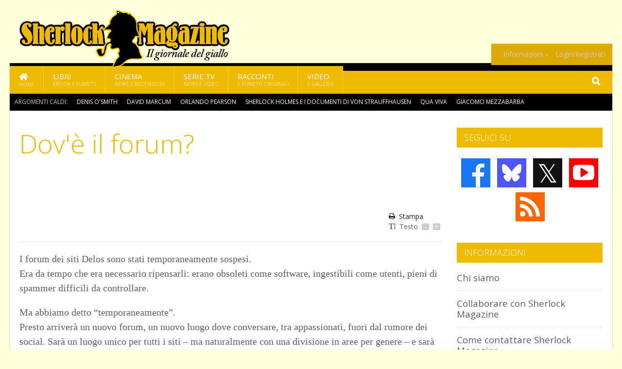

--- FILE ---
content_type: text/html; charset=UTF-8
request_url: https://www.sherlockmagazine.it/info/forum?sid=f167dbc8d2cfaaf2f977217462a9c92d
body_size: 5843
content:
<!DOCTYPE HTML>
<html lang = "it">
<!--
  ____       _           _   _      _                      _    
 |  _ \  ___| | ___  ___| \ | | ___| |___      _____  _ __| | __
 | | | |/ _ \ |/ _ \/ __|  \| |/ _ \ __\ \ /\ / / _ \| '__| |/ /
 | |_| |  __/ | (_) \__ \ |\  |  __/ |_ \ V  V / (_) | |  |   < 
 |____/ \___|_|\___/|___/_| \_|\___|\__| \_/\_/ \___/|_|  |_|\_\
  W E L C O M E  TO  W O N D E R L A N D
-->                                                            
	<head>
		<title>Dov'è il forum?</title>
<meta http-equiv="Content-Type" content="text/html; charset=UTF-8" />
		<meta name="viewport" content="width=device-width, initial-scale=1, maximum-scale=1" />
		<meta name="theme-color" content="#EEBB00" />
		
		<!-- Favicon -->
		<link rel="shortcut icon" href="https://www.sherlockmagazine.it/images/favicon-sm.ico" type="image/x-icon" />
		<link href="https://www.sherlockmagazine.it/images/ios-icon/sm-icon-512x512.png" sizes="512x512" rel="apple-touch-icon">
		<link href="https://www.sherlockmagazine.it/images/ios-icon/sm-icon-152x152.png" sizes="152x152" rel="apple-touch-icon">
		<link href="https://www.sherlockmagazine.it/images/ios-icon/sm-icon-144x144.png" sizes="144x144" rel="apple-touch-icon">
		<link href="https://www.sherlockmagazine.it/images/ios-icon/sm-icon-120x120.png" sizes="120x120" rel="apple-touch-icon">
		<link href="https://www.sherlockmagazine.it/images/ios-icon/sm-icon-114x114.png" sizes="114x114" rel="apple-touch-icon">
		<link href="https://www.sherlockmagazine.it/images/ios-icon/sm-icon-76x76.png" sizes="76x76" rel="apple-touch-icon">
		<link href="https://www.sherlockmagazine.it/images/ios-icon/sm-icon-72x72.png" sizes="72x72" rel="apple-touch-icon">
		<link href="https://www.sherlockmagazine.it/images/ios-icon/sm-icon-57x57.png" sizes="57x57" rel="apple-touch-icon">    
		<script src="//code.jquery.com/jquery-1.11.3.min.js"></script>
		
		<!-- Stylesheets -->
		<link rel="stylesheet" href="//maxcdn.bootstrapcdn.com/font-awesome/4.5.0/css/font-awesome.min.css">
		<link type="text/css" rel="stylesheet" href="https://www.sherlockmagazine.it/css/main.css" />
		<link type="text/css" rel="stylesheet" href="https://www.sherlockmagazine.it/css/lightbox.css" />
		<link type="text/css" rel="stylesheet" href="https://www.sherlockmagazine.it/css/mediaicons.css" />
		<link type="text/css" rel="stylesheet" href="//js.static.delosnetwork.it/fancybox/jquery.fancybox.css" />
		<!--[if lte IE 8]>
		<link type="text/css" rel="stylesheet" href="https://www.sherlockmagazine.it/css/ie-ancient.css" />
		<![endif]-->

		<link type="text/css" rel="stylesheet" href="https://www.sherlockmagazine.it/css/magazine.css?1744236016" />
		<link type="text/css" rel="stylesheet" href="https://www.sherlockmagazine.it/css/colors_SM.css?1744236016" />
		<script>
  var _paq = window._paq = window._paq || [];
  /* tracker methods like "setCustomDimension" should be called before "trackPageView" */
  _paq.push(['trackPageView']);
  _paq.push(['enableLinkTracking']);
  (function() {
    var u="//analytics.delosnetwork.it/";
    _paq.push(['setTrackerUrl', u+'matomo.php']);
    _paq.push(['setSiteId', '6']);
    var d=document, g=d.createElement('script'), s=d.getElementsByTagName('script')[0];
    g.async=true; g.src=u+'matomo.js'; s.parentNode.insertBefore(g,s);
  })();
</script>
		
	<link rel="stylesheet" href="https://www.sherlockmagazine.it/jscript/sceditor/delosnetwork.css" type="text/css" media="all" />
	</head>
	<body>
<div id="skin-wrap"></div>
				<div class="header-topmenu" id="scrolledmenu">
					<!-- BEGIN .wrapper -->
					<div class="wrapper">
						<ul class="logo-social left ot-menu-hide">
							<li class="scrolled-logo"><a href="https://www.sherlockmagazine.it"><img src="https://www.sherlockmagazine.it/images/sherlock-magazine.png" alt="Sherlock Magazine" /></a></li>
							 <li><a href="https://www.facebook.com/SherlockMagazine" class="topmenu-social topmenu-facebook"><i class="fa fa-facebook"></i></a></li> 							 <li><a href="https://twitter.com/sherlockmag" class="topmenu-social topmenu-twitter"><i class="fa fa-twitter"></i></a></li> 														 <li><a href="http://rss.delosnetwork.it/sherlockmagazine/home.rss" class="topmenu-social topmenu-rss"><i class="fa fa-rss"></i></a></li> 						</ul>
						<ul class="right ot-menu-hide">
							<li><a href="https://www.sherlockmagazine.it"><i class="fa fa-home"></i> Home</a></li>
	<li><a href="https://www.sherlockmagazine.it/libri">Libri</a></li>
	<li><a href="https://www.sherlockmagazine.it/cinema">Cinema</a></li>
	<li><a href="https://www.sherlockmagazine.it/serietv">Serie TV</a></li>
	<li><a href="https://www.sherlockmagazine.it/narrativa">Racconti</a></li>
	<li><a href="https://www.sherlockmagazine.it/media">Video</a></li>
							<li><a href="https://www.sherlockmagazine.it/info"><span>Informazioni</span></a>
								<ul>
								<li><a href="https://www.sherlockmagazine.it/info/contatti">Contatti</a></li>
																	<li><a href="/info/colophon">Redazione</a></li>
																	<li><a href="/collaboratori">Collaboratori</a></li>
																	<li><a href="/info/link">Crea un link a SherlockMagazine.it</a></li>
																	<li><a href="/info/collaborare">Collabora con SherlockMagazine.it</a></li>
																	<li><a href="/info/redazione">Chi siamo</a></li>
																	<li><a href="https://www.delosnetwork.it/"><b>Delos Network</b></a></li>
									<li><a href="https://www.delosnetwork.it/colophon.php">Colophon</a></li>
									<li><a href="https://www.delosnetwork.it/">I siti Delos Network</a></li>
									<li><a href="https://www.delosbooks.org/">Associazione Delos Books</a></li>
									<li><a href="https://www.delosstore.it/associazione/31/delos-books-club-plus-iscrizione-annuale-all-associazione/">Iscriviti all'Associazione</a></li>
									<li><a href="https://www.delosnetwork.it/pubblicita">Pubblicità</a></li>
								</ul>
							</li>
																				<li><a href="https://www.sherlockmagazine.it/login">Login/Registrati</a></li>
																			</ul>
					<!-- END .wrapper -->
					</div>
				</div>
<div id="top"></div>
				<a id="back-to-top" href="#top" class="page-scroll"><i class="fa fa-chevron-up"></i></a>				
				<div class="wrapper header-wrapper">

					<div id="extopmenu" class="header-topmenu"><div class="wrapper">
						<ul class="right ot-menu-hide">
						<li><a href="https://www.sherlockmagazine.it/info"><span>Informazioni</span></a>
								<ul>
								<li><a href="https://www.sherlockmagazine.it/info/contatti">Contatti</a></li>
																	<li><a href="/info/colophon">Redazione</a></li>
																	<li><a href="/collaboratori">Collaboratori</a></li>
																	<li><a href="/info/link">Crea un link a SherlockMagazine.it</a></li>
																	<li><a href="/info/collaborare">Collabora con SherlockMagazine.it</a></li>
																	<li><a href="/info/redazione">Chi siamo</a></li>
																	<li><a href="https://www.delosnetwork.it/"><b>Delos Network</b></a></li>
									<li><a href="https://www.delosnetwork.it/colophon.php">Colophon</a></li>
									<li><a href="https://www.delosnetwork.it/">I siti Delos Network</a></li>
									<li><a href="https://www.delosbooks.org/">Associazione Delos Books</a></li>
									<li><a href="https://www.delosstore.it/associazione/31/delos-books-club-plus-iscrizione-annuale-all-associazione/">Iscriviti all'Associazione</a></li>
									<li><a href="https://www.delosnetwork.it/pubblicita">Pubblicità</a></li>
								</ul>
							</li>
																				<li><a href="https://www.sherlockmagazine.it/login">Login/Registrati</a></li>
																			</ul>
					</div></div>

					
					<div class="wraphead header-1-content">
						<div class="header-logo ot-menu-hide">
													<a href="https://www.sherlockmagazine.it"><img src="https://www.sherlockmagazine.it/images/sherlock-magazine.png" alt="Sherlock Magazine" /></a>
												</div>
					</div>
				</div>

		<div class="boxed active">
			<header class="header">

<div id="main-menu" class="ot-menu-hide">
						<!-- BEGIN .wrapper -->
						<div class="wrapper menu-wrapper">
							<ul class="ot-menu-add" rel="Sezioni">
								<li><a href="https://www.sherlockmagazine.it" class="main"><em class="fa fa-home fa-lg"></em><i>Home</i></a></li>
								<li><a href="https://www.sherlockmagazine.it/libri" class="main">Libri<i>Ebook e fumetti</i></a></li>
								<li><a href="https://www.sherlockmagazine.it/cinema" class="main">Cinema<i>News e recensioni</i></a></li>
								<li><a href="https://www.sherlockmagazine.it/serietv" class="main">Serie TV<i>News e video</i></a></li>
								<li><a href="https://www.sherlockmagazine.it/narrativa" class="main">Racconti<i>e fumetti originali</i></a></li>
								<li><a href="https://www.sherlockmagazine.it/media" class="main">Video<i>e Gallerie</i></a></li>
							</ul>
						<!-- END .wrapper -->
							<form class="main-search" action="https://www.sherlockmagazine.it/cerca" onsubmit="if(!this.elements[0].value){ this.elements[0].focus();return false;}else{return true;}">
								<input type="text" class="search-text" name="q">
								<input type="submit" class="search-submit" value="&#xF002;">
							</form>
						</div>
					</div>
					<div class="menu-overlay"></div>

<form id="mobile-search" action="https://www.sherlockmagazine.it/cerca" onsubmit="if(!this.elements[0].value){ this.elements[0].focus();return false;}else{return true;}">
	<input type="submit" class="search-submit" value="&#xF002;">
	<input type="text" class="search-text" name="q">
</form>
<div id="mobile-menu">
<ul>
	<li><a href="https://www.sherlockmagazine.it" class="main"><i class="icon-home"></i></a></li>
	<li><a href="https://www.sherlockmagazine.it/libri" class="main"><i class="icon-book"></i></a></li>
	<li><a href="https://www.sherlockmagazine.it/cinema" class="main"><i class="icon-film"></i></a></li>
	<li><a href="https://www.sherlockmagazine.it/serietv" class="main"><i class="icon-tv"></i></a></li>
	<li><a href="https://www.sherlockmagazine.it/narrativa" class="main"><i class="icon-paragraph-left"></i></a></li>
	<li><a href="https://www.sherlockmagazine.it/media" class="main"><i class="icon-play"></i></a></li>
	<li><a href="#" class="main" onclick="$('#mobile-search').toggleClass('open');if($('#mobile-search').hasClass('open')) $('#mobile-search input.search-text').focus();"><i class="fa fa-search"></i></a></li>
</ul>
</div>
<div id="strilli">
							
							<ul><li class="label">Argomenti caldi:</li>
															<li><a href="https://www.sherlockmagazine.it/argomenti/denis-o-smith">Denis O'Smith</a></li>
															<li><a href="https://www.sherlockmagazine.it/argomenti/david-marcum">David Marcum</a></li>
															<li><a href="https://www.sherlockmagazine.it/argomenti/orlando-pearson">Orlando Pearson</a></li>
															<li><a href="https://www.sherlockmagazine.it/argomenti/sherlock-holmes-e-i-documenti-di-von-strauffhausen">Sherlock Holmes e i documenti di Von Strauffhausen</a></li>
															<li><a href="https://www.sherlockmagazine.it/argomenti/qua-viva">Qua viva</a></li>
															<li><a href="https://www.sherlockmagazine.it/argomenti/giacomo-mezzabarba">Giacomo Mezzabarba</a></li>
															<li><a href="https://www.sherlockmagazine.it/argomenti/sherlock-holmes-oscure-trame">Sherlock Holmes &ndash; Oscure trame</a></li>
															<li><a href="https://www.sherlockmagazine.it/argomenti/luigi-pachandigrave">Luigi Pach&igrave</a></li>
															<li><a href="https://www.sherlockmagazine.it/argomenti/sherlock-holmes-postille-relative-al-signor-melas">Sherlock Holmes &ndash; Postille relative al signor Melas</a></li>
															<li><a href="https://www.sherlockmagazine.it/argomenti/sherlock-holmes-e-la-ragazza-vestita-alla-moda">Sherlock Holmes e la ragazza vestita alla moda</a></li>
														</ul>

					</div>
					<div class="aftertop"></div>
			</header>
			<section class="content">
				<div class="wrapper sidebar-one">
					<div class="content-main with-sidebar left">
						<div class="strict-block">

							<article class="main-article">
								<header class="article-header">
								<h1>Dov'è il forum?</h1>
								<h2 class="sommario"></h2>
								
									
									<div class="article-meta">
										<div class="meta-share"><div class="addthis_toolbox addthis_toolbox addthis_default_style addthis_32x32_style">
											<a class="addthis_button_email"></a>
											<a class="addthis_button_facebook"></a>
											<a class="addthis_button_twitter"></a>
											<a class="addthis_button_compact"></a>
										</div></div>
										<div class="meta-tools">
											<a href="#"><i class="fa fa-print"></i>Stampa</a>
											<span><i class="fa fa-text-height"></i>Testo <span class="f-size"><a href="#font-size-down">-</a><span class="f-size-number" style="display:none">18</span><a href="#font-size-up">+</a></span></span>
										</div>
									</div>
								</header>
								

	
								<div class="article-text">
								<p>I forum dei siti Delos sono stati temporaneamente sospesi.</p>
<p>Era da tempo che era necessario ripensarli: erano obsoleti come software, ingestibili come utenti, pieni di spammer difficili da controllare.</p>
    <p class="rb">Ma abbiamo detto &ldquo;temporaneamente&rdquo;.</p>
<p>Presto arriver&agrave; un nuovo forum, un nuovo luogo dove conversare, tra appassionati, fuori dal rumore dei social. Sar&agrave; un luogo unico per tutti i siti &ndash; ma naturalmente con una divisione in aree per genere &ndash; e sar&agrave; riservato solo agli utenti abbonati ai siti Delos Network.</p>
<p>Abbonati, s&igrave;: proporremo un piccolissimo abbonamento che permetter&agrave; di seguire i nostri siti senza pubblicit&agrave;, e di ritrovarsi nella nuova community. Che in questo modo sar&agrave; anche pi&ugrave; riservata, solo per chi &egrave; davvero interessato.</p>
    <p class="rb">Nel nuovo forum ritroverete tutti i vostri vecchi messaggi e gli utenti gi&agrave; presenti avranno accesso gratuito per qualche mese; per poter decidere con tutta calma se restare o dirigersi verso altri lidi.</p>
    <p class="rb">A prestissimo, allora!</p>
								</div>
							</article>
						</div>

					</div>
					<aside id="sidebar" class="sidebar right">
<div class="widget seguici-su-widget">
							<h3>Seguici su</h3>
							<div class="seguici-su">

<span class="share-icons share-site">
 <a href="https://www.facebook.com/SherlockMagazine" target="_blank" class="share-icon share-facebook" title="Seguici su Facebook!"><i class="fa fa-facebook"></i></a>  <a href="https://bsky.app/profile/sherlockmagazine.it" target="_blank" class="share-icon share-bluesky" title="Seguici su BlueSky!"><svg xmlns="http://www.w3.org/2000/svg" viewBox="0 0 576 512"><!--!Font Awesome Free 6.6.0 by @fontawesome  - https://fontawesome.com License - https://fontawesome.com/license/free Copyright 2024 Fonticons, Inc.--><path d="M407.8 294.7c-3.3-.4-6.7-.8-10-1.3c3.4 .4 6.7 .9 10 1.3zM288 227.1C261.9 176.4 190.9 81.9 124.9 35.3C61.6-9.4 37.5-1.7 21.6 5.5C3.3 13.8 0 41.9 0 58.4S9.1 194 15 213.9c19.5 65.7 89.1 87.9 153.2 80.7c3.3-.5 6.6-.9 10-1.4c-3.3 .5-6.6 1-10 1.4C74.3 308.6-9.1 342.8 100.3 464.5C220.6 589.1 265.1 437.8 288 361.1c22.9 76.7 49.2 222.5 185.6 103.4c102.4-103.4 28.1-156-65.8-169.9c-3.3-.4-6.7-.8-10-1.3c3.4 .4 6.7 .9 10 1.3c64.1 7.1 133.6-15.1 153.2-80.7C566.9 194 576 75 576 58.4s-3.3-44.7-21.6-52.9c-15.8-7.1-40-14.9-103.2 29.8C385.1 81.9 314.1 176.4 288 227.1z"/></svg></a>  <a href="https://twitter.com/sherlockmag" target="_blank" class="share-icon share-x" title="Seguici su X!">𝕏</a>  <a href="https://www.youtube.com/channel/UCx4tzTyq-e7xZ4Ob6fk3iug" target="_blank" class="share-icon share-youtube" title="Seguici su YouTube!"><i class="fa fa-youtube-play"></i></a>  <a href="http://rss.delosnetwork.it/sherlockmagazine/home.rss" target="_blank" class="share-icon share-rss" title="Abbonati al nostro feed RSS!"><i class="fa fa-rss"></i></a> </span>
							</div>
						</div>
<!-- BEGIN .widget -->
						<div class="widget">
							<h3>Informazioni</h3>
							<div class="middle-articles">								
								<div class="item">
									<h4><a href="https://www.sherlockmagazine.it/info/redazione">Chi siamo</a></h4>
								</div>
								<div class="item">
									<h4><a href="https://www.sherlockmagazine.it/info/collaborare">Collaborare con Sherlock Magazine</a></h4>
								</div>
								<div class="item">
									<h4><a href="https://www.sherlockmagazine.it/info/contatti">Come contattare Sherlock Magazine</a></h4>
								</div>
								<div class="item">
									<h4><a href="https://www.sherlockmagazine.it/info/colophon">Credits</a></h4>
								</div>
								<div class="item">
									<h4><a href="https://www.sherlockmagazine.it/info/collaborare">Delos Books</a></h4>
								</div>
								<div class="item">
									<h4><a href="https://www.sherlockmagazine.it/info/forum">Dov'è il forum?</a></h4>
								</div>
								<div class="item">
									<h4><a href="https://www.sherlockmagazine.it/info/link">Piccolo vademecum per tradurre apocrifi sherlockiani</a></h4>
								</div>
							</div>
						<!-- END .widget -->
						</div>
					</aside>
				</div>
			</section>
			<footer class="footer">
					
				
<div class="wrapper">

					<div class="footer-much">
						<ul class="right">
							<li><a href="http://www.delosnetwork.it/terms">Termini d'uso</a></li>
							<li><a href="https://delos.center/privacy">Privacy</a></li>
							<li><a href="http://www.delosnetwork.it/rules">Regole</a></li>
							<li><a href="https://www.sherlockmagazine.it/info/colophon">Redazione</a></li>
														<li><a href="https://www.sherlockmagazine.it/info/contatti">Contatti</a></li>
						</ul>
						<p><b>SherlockMagazine</b> - ISSN 1974-8221 - Parte di Delos Network, registrazione tribunale di Milano, n. 253 del 4 aprile 2005.<br/>
						&copy;2003 <a href="http://www.delosbooks.org">Associazione Delos Books</a>. Partita Iva 04029050962.</p>
						
						<p style="margin:15px 0 5px 0;font-weight:bold">Pubblicità:</p>
						<p><a href="https://www.eadv.it/p/adv.html?utm_source=eADVcontactcard&utm_medium=Contactcard&utm_content=Contactcard&utm_campaign=Autopromo"><img src="https://panel.eadv.it/images/logo.png" alt="eADV" style="float:left; margin-right:10px">
						<b>EADV s.r.l.</b> - Via Luigi Capuana, 11 - 95030 Tremestieri Etneo (CT) - Italy<br>www.eadv.it - info@eadv.it - Tel: +39.0952830326</a></p>
					</div>
					
				</div>

											</footer>
		</div>
<!-- Scripts -->
		<script type="text/javascript" src="https://www.sherlockmagazine.it/jscript/vendor.js"></script>
		<script type="text/javascript" src="https://www.sherlockmagazine.it/jscript/magazine.js?1513848093"></script>
				<!-- https://ad.delosnetwork.it/x/SM/ENDJS/json-->
<script src="https://track.eadv.it/sherlockmagazine.it.php" async></script>		<script src="https://www.sherlockmagazine.it/jscript/sceditor/jquery.sceditor.bbcode.min.js"></script>
	</body>
</html>

--- FILE ---
content_type: text/css
request_url: https://www.sherlockmagazine.it/css/colors_SM.css?1744236016
body_size: 1326
content:
body { background: #ffd;}
@media only screen and (max-width: 1000px) {
	body { background: #EB0;}
}
a:hover { color: #EB0; }
.header #main-menu .wrapper>ul { border-color: black; }
.header #main-menu .wrapper>ul>li:hover { background: #000; }
.header #main-menu { background: #EB0; }
.header-topmenu .wrapper>ul>li>ul li a:hover { color: white; }
h1.page-title, .mini-sidebar .widget > h3, input[type=submit], .sidebar .widget > h3, .strict-block .block-title, .breaking-news .breaking-title, .tag-cloud a, #wp-calendar thead, #wp-calendar caption, .ot-jumplist .open-jumplist, .ot-jumplist .actual-list,  .dialog h2, h2.occhiello
{
	background: #EB0;
}
.widget > h3 a { color: white; }
.dialog h2, h2.occhiello { color: #fff; }
.block-title a:hover { color: white; }
.middle-articles a:hover img { border-color: #EB0; }
.main-article h1, .index-page h1, .error-big-message h1 { color:#EB0; }
.main-article h2  { color:#EB0; }
.item-link .item-content h3 a { color: #EB0; }
.gallery-preview .preview-thumbs a:hover { border-color: #EB0; }
.article-split-block .item-content h2 a, .article-double-main .item-content h2 a { color: #EB0; }
.classification { border-top: 2px solid #2c3e50; }
img.border { border: 1px solid #2c3e50; }
.header-speciale { background: #2c3e50; }
.header-speciale img { border: 2px solid #2c3e50; }
.widget .w-photo-gallery .item .item-photos a:hover img { border-color: #f00; }
.photo-gallery-full .full-photo .photo-arrow.right:hover i { border-color: #EB0; color: #EB0; }
.thumbs a:hover { border-color: #EB0; }
.thumbs a span { color: #EB0; border: 2px solid #EB0; }
#comments .comment-content .comment-text p a { color: #EB0; }
.shadow {
  background-color: #060;
}
.main-article .like-article a:hover { color: #EB0; border-color: #EB0; }
.annate a:hover { background: #EB0; border: 1px solid #EB0; }
.ot-menu-toggle { background: #EB0; }
.ot-menu-toggle:hover { background: #EB0; }
.ot-menu-toggle:hover a i { background: #EB0; }
.ot-menu-toggle:hover:after { background: #EB0; }
footer.footer { border-top: 2px solid #ccd; }
.item-block .item-comment, .item-comment { background: #EB0; color: white; }
.item-block .item-comment i, .item-comment i { background: #EB0; }
.item-block .item-comment:hover, .item-comment:hover { background: #F00; }
.item-block .item-comment:hover i, .item-comment:hover i { background: #F00; }
#strilli { background: #000; }
#strilli:after { box-shadow: inset -15px 0 15px #000; }
.contributor-list li h3 { color: #EB0; }
.contributor-list a:hover { color: #EB0; }
.box h2 { background: #EB0; }
.share-comments-env:hover { color: #EB0; }
.lwl-title { background: #EB0; }
/* SEARCH */
form.main-search input.search-submit { background:#EB0;}
form.main-search input.search-text.open { border-color:#EB0;}

/* FORUM */
body.forum th { background: #EB0; border-color: #EB0; }
.ask-login { border-color: #EB0; }
.ask-login h3 { color: #EB0; }
div#menu-secondary div a:hover { color: #EB0; border-bottom: 1px solid #EB0; }
div#submenu-channels a:hover { color: #EB0; }
body.forum .boxed a:link,body.forum .boxed a:active,body.forum .boxed a:visited { color : #C90; }
body.forum .boxed a:hover		{ color : #EB0; }
h1.maintitle { color: #EB0; }
a.cattitle:hover{ color: #C90; }
a.nav			{ color : #C90; }
a.topictitle:hover	{ color : #C90; }
.postrow .name .poster { color: #EB0; }
span.backtop a:hover { color: #EB0; }
.unread-flag { color: #EB0; }
.widget .w-news-list .item.item-collapsed .item-content h4 a:hover { color: #EB0; }
.ask-login { border-color: #EB0; }
.ask-login h3 { color: #EB0; }
.admin-color, .mod-color { color: #EB0; }
div#menu-main div.dn a:hover { color: #DA0; }
a.gen,a.genmed,a.gensmall { color: #DA0; }
a.mainmenu		{ color : #DA0;  }
.forumlink		{ color : #DA0; }
a.forumlink 	{ color : #DA0; }
#extopmenu ul.right {  background: #DA0; }
#scrolledmenu { background: #DA0; }

--- FILE ---
content_type: application/javascript; charset=utf-8
request_url: https://www.sherlockmagazine.it/jscript/magazine.js?1513848093
body_size: 13492
content:
$(document).ready(function() {

	$(window).scroll(function() {
		if ($(window).scrollTop() > 100) {
			$('body').addClass('scrolled');
		} else {
			$('body').removeClass('scrolled');
		}
	});

	$('a.page-scroll').bind('click', function(event) {
		var $anchor = $(this);
		$('html, body').stop().animate({
			scrollTop: $($anchor.attr('href')).offset().top
		}, 
		1500, '');
		event.preventDefault();
	});

	if (typeof $('a.dialog').fancybox != 'function') { 
		if (document.cookie.match('delosnetwork_adblock_warning')) return;
		document.cookie = 'delosnetwork_adblock_warning=1; expires=Fri, 31 Dec 9999 23:59:59 GMT; path=/';
		alert('Attenzione: alcune funzionalità di questo sito, in particolare il login, possono nonn funzionare a causa di un\'estensione del tuo browser (probabilmente AdBlock). Inoltre, questo è un sito che offre un servizio gratuito e può pagarsi le spese solo grazie alla pubblicità. Se per te non è uno sforzo troppo gravoso, ci faresti un favore evitando di bloccarla. Puoi farlo disabilitando l\'estensione o inserendo una eccezione per questo sito.'); 
	}
	$('a.zoom').fancybox({ 'openEffect'    : 'elastic',  'closeEffect'   : 'elastic'});
	$('a.launch-embed').fancybox({ openEffect: "elastic", closeEffect: "elastic", type: "iframe" });
	
	$('a.dialog').click(function() {
		$.fancybox({ 
			openEffect: "elastic", 
			closeEffect: "elastic", 
			wrapCSS: 'fancy-dialog',
			href: $(this).data('overlay') ? $(this).data('overlay') : $(this).attr('href')
		});
		return false;
	});

	$('body').on('click','[data-gallery]',function() {
	
		var page = $(this).data('gallery').split('/');
		$.get('/ajax/gallerie/'+page[0]+'/'+page[1], { }, function(result) {
		
			if (result._status == 'error') alert(result._message);
			else {
			
				$('.gallery-theatre').html(result.html);
				history.pushState(null,null,result.url);
			
			}
		
		},'json');
		return false;
	
	});
	
/*	$('body').on('click','.login-toggle', function() {
		jQuery("body").removeClass("ot-menu-active");
		$('#login').toggleClass('open');
		$('.shadow').fadeToggle();
		return false;
	});
*/
	$('.main-search input.search-submit').click( function() {
		if ($('.main-search input.search-text').val() != '' && $('.main-search input.search-text').hasClass('open')) return true;
		if ($('.main-search input.search-text').hasClass('open')) {
			$('.main-search input.search-text').blur();
			$('.main-search input.search-text').removeClass('open')
			return false;
		} else {
			$('.main-search input.search-text').addClass('open')
			$('.main-search input.search-text').focus();
			return false;
		}
	});

	$('body').on('click','a.more',function() {

		$replace = $(this).parents('.more');
		console.log($(this).attr('href'));
				
		$.get($(this).attr('href'), { }, function(result) {
			console.log(result);
		
			if (result._status == 'error') alert(result._message);
			else {
				$replace.replaceWith(result.html);
			
			}
		
		},'json');	
		return false;
	});

	$('body').on('click','[data-more]',function() {
		
		$replace = $(this).parents('.more');
				
		$.get($(this).data('more'), { }, function(result) {
		
			if (result._status == 'error') alert(result._message);
			else {
			
				$replace.fadeOut(function() { $(this).replaceWith(result.html); });
			
			}
		
		},'json');	
		return false;
	});
	
	$('[data-reactions]').each( function() {
		var id = $(this).data('reactions');
		$.post('/ajax/reactions/'+id, function(result) {
			if (result && result._status=="ok" && result.total > 0) {
				$('[data-reactions="'+result.reactions+'"]').html(result.html);
				$('[data-reactions="'+result.reactions+'"]').removeClass('zero');
			}
		});
	});
	
	$('#login form').submit( function() {
	
		data = {
			'username': $('#login form [name=username]').val(),
			'password': $('#login form [name=password]').val(),
			'remember': $('#login form [name=remember]:checked').val()
		}

		/* salva il contenuto del commento se c'è */	
		if ($('#writecomment textarea').sceditor !== undefined) {
			var save_comment = $('#writecomment textarea').sceditor("instance").val();
			if (save_comment) {
				data['save_comment'] = save_comment;
				data['save_url'] = location.href;
			}
		}

		try {
			if (!data['username']) throw 'Non hai inserito la delosid!';
			if (!data['password']) throw 'Non hai inserito la password!';
		} catch ($e) {
			$('#login form .alert').text($e);
			$('#login form .alert').slideDown();
			return false;
		}
		$.post('/login', data, function(result) {
			if (!result || result._status=="error") {
				$('#login form .alert').text(result._message);
				$('#login form .alert').slideDown();
				return false;
			} else {
				window.location.reload();
				return false;
			}
		});
		return false;
	});
	
	/* ridimensiona blocchetti home per pareggiarli */
	$(window).resize( function() {
		var height, i, offtop, items, rowfirst;
		
		var itemsets = { };
		var theset;
		items = $('[data-autoresize]');
		if (!items.length) return;
		for (i=0; i<items.length; i++) {
			$(items[i]).height('auto');
			theset = $(items[i]).data('autoresize');
			if (!itemsets[theset]) itemsets[theset] = { h: 0, t: 0 };
		}
		for (theset in itemsets) {
			height = 0;
			items = $('[data-autoresize="'+theset+'"]');
			offtop = $(items[0]).offset().top;
			rowfirst = 0;
			for (i=0; items[i]; i++) {
				if (offtop != $(items[i]).offset().top) {
					if (rowfirst != i) for (j=rowfirst; j<i; j++) $(items[j]).height(height-12);
					offtop = $(items[i]).offset().top;
					height = 0;
					rowfirst = i;
				}
				height = Math.max( height, $(items[i]).height() );
			}
			if (rowfirst != items.length) for (j=rowfirst; j<items.length; j++) $(items[j]).height(height-12);
		}
	});
	$(window).on('load', function() { $(window).resize(); });
	
	$('a.share-icon').click( function() {
		window.open($(this).attr('href'),'Condividi','width=640,height=480'); return false;	
	});
	
	$('[data-subselect]').click( function() {
		var sub = $(this).data('subselect');
		var open = !($('#'+sub).hasClass('open')) 
		$('.subcategorie').removeClass('open');
		$('[data-subselect]').removeClass('active');
		if (open) {
			$('#'+sub).addClass('open');
			$(this).addClass('active');
		}
		return false;
	});
	
	$('body').attrchange({
		trackValues: true,
		callback: function (e) {
			var margin = 1 * $('body').css('margin-top').replace('px','');
			if ((e.attributeName == 'style' && margin > 100) || ($('#top').offset().top > 100)) {
/*				$('body').css('background-position-y','-30px !important'); */
				$('body').addClass('w1000');
				$(window).resize();
			}
		}
	});
	
	if ($('body').css('margin-top') == '120px') {
		$('body').addClass('w1000');
		$(window).resize();
	}
	
});

function loginClose() {
	$('#login').removeClass('open');
	$('.shadow').fadeOut();
	return false;
}

$(window).load(function() {
	$('figure.left img').each(function() { $(this).parents('figure').width($(this).width()+2); console.log($(this).width()); });
	$('figure.right img').each(function() { $(this).parents('figure').width($(this).width()+2); });
});

$(document).ready(function() {

	if ($("textarea.comment-editor").length) {
		$("textarea.comment-editor").sceditor({
			plugins: 'bbcode',
			style: "/jscript/sceditor/jquery.sceditor.delosnetwork.css",
			toolbar: "bold,italic,underline|quote|image,emoticon,link,unlink|source",
			emoticonsRoot: '/images/sceditor/'
		});
	}
	
	$('body').on('click','.reply-button', function() {
	
		$('#writecomment textarea').sceditor("instance").insert($(this).data('bbcode').replace('&quot;','"'));
		$('#writecomment textarea').sceditor("instance").focus();
	
	});
	
	$('#writecomment form').submit( function() {
	
		$('.contact-form-message .error-msg').slideUp();
		$('.contact-form-user .error-msg').slideUp();
		$('.contact-form-email .error-msg').slideUp();

		if ($('.comment-content').length > 0) {
			var topic_info = $('.comment-content').last().attr('id').split('-');
		} else {
			topic_info = [ '',null,null ];
		}
		var data = {
			env: $('#writecomment').data('env'),
			topic_id: topic_info[1],
			prev: topic_info[2],
			commento: $('#writecomment textarea').sceditor("instance").val()
		}
		$.post('/ajax/commenti/post', data, function(result) {
			if (!result || result._status=="error") {
				$('.contact-form-message .error-msg').text(result._message);
				$('.contact-form-message .error-msg').slideDown();
				return false;
			} else {
				$('#writecomment textarea').sceditor("instance").val('');
				$('#comments').append(result.html);
				$('#comments-list').slideDown();
				return false;
			}
		});
	
		return false;
	});
	
});
	
jQuery(document).ready(function() {

	$('[data-like-id]').each( function() {
		var cookie = likingCookie($(this).data('like-id'));
		if (cookie > 0) {
			setLike($(this).data('like-id'),cookie);
		} else $(this).data('liking','notvoted');
	});
	
	$('[data-rating-id]').each( function() {
		var cookie = ratingCookie($(this).data('rating-id'));
		if (cookie > 0) {
			$(this).data('actual',cookie);
			setRating($(this).data('rating-id'),cookie);
		} else $(this).data('actual','notvoted');
	});
	
	$('.like-article a').click( function() {
		var $like = $(this).parents('[data-like-id]');
		var liking = $(this).attr('href').replace('#','');

		var like = 0;
		switch (liking) {
			case 'dislike': like = 2; break;
			case 'like': like = 5; break;
		}
		if (like) {
			setLike($like.data('like-id'), like);
			$.post('/ajax/like', { art:  $like.data('like-id'), like: like, prev: likingCookie($like.data('like-id')), user: $('[data-delosid]').data('delosid') }, function(result) { console.log(result._message); });
			document.cookie = 'Voto_Articolo_'+$like.data('like-id')+'='+like+'; expires=Fri, 31 Dec 9999 23:59:59 GMT; path=/';
		}
		return false;
	});
	
	$('.rating-select').click( function() {
		var $rating = $(this).parents('[data-rating-id]');
		var rating = $(this).attr('href').replace('#rating-','');

		if (rating) {
			setRating($rating.data('rating-id'), rating);
			$.post('/ajax/rating', { art:  $rating.data('rating-id'), rating: rating, prev: ratingCookie($rating.data('rating-id')), user: $('[data-delosid]').data('delosid') }, function(result) { console.log(result._message); });
			document.cookie = 'Voto_Recensione_'+$rating.data('rating-id')+'='+rating+'; expires=Fri, 31 Dec 9999 23:59:59 GMT; path=/';
		}
		return false;
	});
	
	var select_timeout = false;
	
	$('.rating-select').hover( function() {
			if (select_timeout) window.clearTimeout(select_timeout);
			var rating = 0;
			for (i=1; i<= 5; i++) if ($(this).hasClass('rating-select'+i)) rating = i;
			for (i=1; i<= 5; i++) if (rating != i) $(this).parents('.rating-control').removeClass('rating-actual-'+i);
			$(this).parents('.rating-control').addClass('rating-actual-'+rating);
		}, function() {
			select_timeout = window.setTimeout( function() {
				var actual = $('.rating-control').data('actual');
				for (i=1; i<= 5; i++) $('.rating-control').removeClass('rating-actual-'+i);
				$('.rating-control').addClass('rating-actual-'+actual);
			}, 100);
		}
	);
	
	$('.analysis-toggle').click( function() { $(this).children('.rating-analysis').slideToggle(100); return false; });
	
});

function likingCookie(id) {
	var cookie_match = 'Voto_Articolo_'+id+'=([1-5])';
	var result = document.cookie.match(cookie_match);
	if (result != null) return 1*result[1];
	else return 0;
}

function ratingCookie(id) {
	var cookie_match = 'Voto_Recensione_'+id+'=([1-5])';
	var result = document.cookie.match(cookie_match);
	if (result != null) return 1*result[1];
	else return 0;
}

function setRating(id,rating) {
	var $rating = $('[data-rating-id="'+id+'"]');
	var current = $rating.data('actual');
	console.log($rating);
	var count = 0;
	if (rating < 1 || rating > 5) rating = 0;
	
	var count = $('.rating-count span').text()*1;
	var media = $('.rating-indicator .rating').text()*1;
	var sum = 0;
	var vv = [ ];
	for (i=1; i<=5; i++) vv[i] = $('.rating-'+i).text()*1;
	
	var v = 0;
	var i;
	console.log(current);

	if (current != undefined) {
		/* togli valore precedente */
		count--;
		vv[current]--;
	}
	
	count = 0;
	vv[rating]++;
	for (i=1; i<=5; i++) {
		$('.rating-'+i).text(vv[i]);
		$('.rating-cnt-'+i).toggleClass('zero', vv[i]==0);
		sum += vv[i]*i;
		count += vv[i];
	}
	
	$('.rating-count span').text(count);
	$('.rating-indicator span').text(count);
	$('.rating-indicator').removeClass('rating-indicator-'+media);
	media = Math.round(sum/count);
	$('.rating-indicator').addClass('rating-indicator-'+media);
	$('.rating-indicator .rating').text(media);
	$rating.removeClass('rating-actual-'+current);
	$rating.addClass('rating-actual-'+rating);
	$rating.data('actual',rating);
}

function setLike(id,like) {
	var $like = $('[data-like-id="'+id+'"]');
	var current = $like.data('liking');
	var count = 0;
	switch (like) {
		case 1: case 2: liking = 'dislike'; break;
		case 3: case 4: case 5: liking = 'like'; break;
	}

	if (current && current == liking) return; 
	if (current != undefined) {
		$like.removeClass('lk-'+current);
		count = 1*$('.lk-cnt-'+current, $like).text();
		if (count > 0) {
			count--;
			$('.lk-cnt-'+current, $like).text(count);
			if (count == 0) $('.lk-cnt-'+current, $like).hide();
			else $('.lk-cnt-'+current, $like).show();
		}
	}
	$like.addClass('lk-'+liking);
	$like.data('liking',liking);
	
	if (current != undefined) {
		count = 1*$('.lk-cnt-'+liking, $like).text();
		count++;
		$('.lk-cnt-'+liking, $like).text(count);
		$('.lk-cnt-'+liking, $like).show();
	}
}